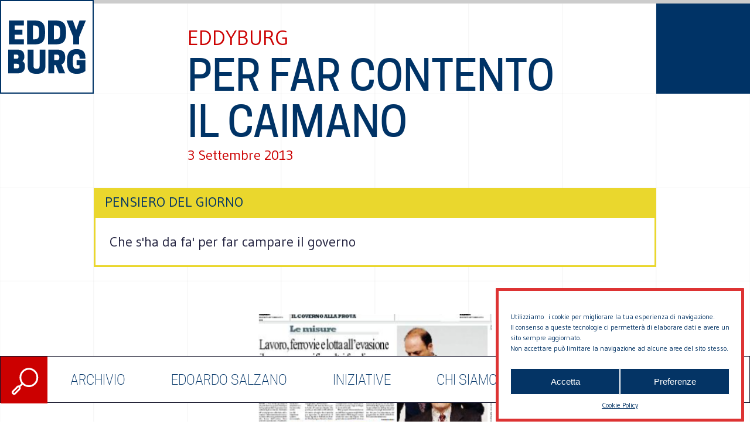

--- FILE ---
content_type: text/html; charset=UTF-8
request_url: https://eddyburg.it/archivio/per-far-contento-il-caimano/
body_size: 13450
content:
<!DOCTYPE html>
<html lang="it-IT" >
<head>
<meta charset="UTF-8">
<meta name="viewport" content="width=device-width">
<!-- WP_HEAD() START -->
<meta name='robots' content='index, follow, max-image-preview:large, max-snippet:-1, max-video-preview:-1' />

	<!-- This site is optimized with the Yoast SEO plugin v19.11 - https://yoast.com/wordpress/plugins/seo/ -->
	<title>Per far contento il Caimano | Eddyburg</title>
	<link rel="canonical" href="https://eddyburg.it/archivio/per-far-contento-il-caimano/" />
	<meta property="og:locale" content="it_IT" />
	<meta property="og:type" content="article" />
	<meta property="og:title" content="Per far contento il Caimano | Eddyburg" />
	<meta property="og:description" content="Che s&#039;ha da fa&#039; per far campare il governo" />
	<meta property="og:url" content="https://eddyburg.it/archivio/per-far-contento-il-caimano/" />
	<meta property="og:site_name" content="Eddyburg" />
	<meta property="article:modified_time" content="2022-01-21T09:42:41+00:00" />
	<meta name="twitter:card" content="summary_large_image" />
	<script type="application/ld+json" class="yoast-schema-graph">{"@context":"https://schema.org","@graph":[{"@type":"WebPage","@id":"https://eddyburg.it/archivio/per-far-contento-il-caimano/","url":"https://eddyburg.it/archivio/per-far-contento-il-caimano/","name":"Per far contento il Caimano | Eddyburg","isPartOf":{"@id":"https://eddyburg.it/#website"},"primaryImageOfPage":{"@id":"https://eddyburg.it/archivio/per-far-contento-il-caimano/#primaryimage"},"image":{"@id":"https://eddyburg.it/archivio/per-far-contento-il-caimano/#primaryimage"},"thumbnailUrl":"","datePublished":"2013-09-03T13:30:00+00:00","dateModified":"2022-01-21T09:42:41+00:00","breadcrumb":{"@id":"https://eddyburg.it/archivio/per-far-contento-il-caimano/#breadcrumb"},"inLanguage":"it-IT","potentialAction":[{"@type":"ReadAction","target":["https://eddyburg.it/archivio/per-far-contento-il-caimano/"]}]},{"@type":"ImageObject","inLanguage":"it-IT","@id":"https://eddyburg.it/archivio/per-far-contento-il-caimano/#primaryimage","url":"","contentUrl":"","width":333,"height":313},{"@type":"BreadcrumbList","@id":"https://eddyburg.it/archivio/per-far-contento-il-caimano/#breadcrumb","itemListElement":[{"@type":"ListItem","position":1,"name":"Home","item":"https://eddyburg.it/"},{"@type":"ListItem","position":2,"name":"Per far contento il Caimano"}]},{"@type":"WebSite","@id":"https://eddyburg.it/#website","url":"https://eddyburg.it/","name":"Eddyburg","description":"Eddyburg - urbanistica, società, politica.","publisher":{"@id":"https://eddyburg.it/#organization"},"potentialAction":[{"@type":"SearchAction","target":{"@type":"EntryPoint","urlTemplate":"https://eddyburg.it/?s={search_term_string}"},"query-input":"required name=search_term_string"}],"inLanguage":"it-IT"},{"@type":"Organization","@id":"https://eddyburg.it/#organization","name":"Eddyburg","url":"https://eddyburg.it/","logo":{"@type":"ImageObject","inLanguage":"it-IT","@id":"https://eddyburg.it/#/schema/logo/image/","url":"https://eddyburg.it/wp-content/uploads/2022/02/logo-eddyburg.png","contentUrl":"https://eddyburg.it/wp-content/uploads/2022/02/logo-eddyburg.png","width":240,"height":239,"caption":"Eddyburg"},"image":{"@id":"https://eddyburg.it/#/schema/logo/image/"}}]}</script>
	<!-- / Yoast SEO plugin. -->


<link rel="alternate" type="application/rss+xml" title="Eddyburg &raquo; Per far contento il Caimano Feed dei commenti" href="https://eddyburg.it/archivio/per-far-contento-il-caimano/feed/" />
<link rel='stylesheet' id='elegant-custom-fonts-css' href='//eddyburg.it/wp-content/uploads/elegant-custom-fonts/ecf.css?ver=326dda914f4553e13b1d1fc9aec63803' type='text/css' media='all' />
<link rel='stylesheet' id='wp-block-library-css' href='https://eddyburg.it/wp-includes/css/dist/block-library/style.min.css?ver=326dda914f4553e13b1d1fc9aec63803' type='text/css' media='all' />
<link rel='stylesheet' id='classic-theme-styles-css' href='https://eddyburg.it/wp-includes/css/classic-themes.min.css?ver=1' type='text/css' media='all' />
<style id='global-styles-inline-css' type='text/css'>
body{--wp--preset--color--black: #000000;--wp--preset--color--cyan-bluish-gray: #abb8c3;--wp--preset--color--white: #ffffff;--wp--preset--color--pale-pink: #f78da7;--wp--preset--color--vivid-red: #cf2e2e;--wp--preset--color--luminous-vivid-orange: #ff6900;--wp--preset--color--luminous-vivid-amber: #fcb900;--wp--preset--color--light-green-cyan: #7bdcb5;--wp--preset--color--vivid-green-cyan: #00d084;--wp--preset--color--pale-cyan-blue: #8ed1fc;--wp--preset--color--vivid-cyan-blue: #0693e3;--wp--preset--color--vivid-purple: #9b51e0;--wp--preset--gradient--vivid-cyan-blue-to-vivid-purple: linear-gradient(135deg,rgba(6,147,227,1) 0%,rgb(155,81,224) 100%);--wp--preset--gradient--light-green-cyan-to-vivid-green-cyan: linear-gradient(135deg,rgb(122,220,180) 0%,rgb(0,208,130) 100%);--wp--preset--gradient--luminous-vivid-amber-to-luminous-vivid-orange: linear-gradient(135deg,rgba(252,185,0,1) 0%,rgba(255,105,0,1) 100%);--wp--preset--gradient--luminous-vivid-orange-to-vivid-red: linear-gradient(135deg,rgba(255,105,0,1) 0%,rgb(207,46,46) 100%);--wp--preset--gradient--very-light-gray-to-cyan-bluish-gray: linear-gradient(135deg,rgb(238,238,238) 0%,rgb(169,184,195) 100%);--wp--preset--gradient--cool-to-warm-spectrum: linear-gradient(135deg,rgb(74,234,220) 0%,rgb(151,120,209) 20%,rgb(207,42,186) 40%,rgb(238,44,130) 60%,rgb(251,105,98) 80%,rgb(254,248,76) 100%);--wp--preset--gradient--blush-light-purple: linear-gradient(135deg,rgb(255,206,236) 0%,rgb(152,150,240) 100%);--wp--preset--gradient--blush-bordeaux: linear-gradient(135deg,rgb(254,205,165) 0%,rgb(254,45,45) 50%,rgb(107,0,62) 100%);--wp--preset--gradient--luminous-dusk: linear-gradient(135deg,rgb(255,203,112) 0%,rgb(199,81,192) 50%,rgb(65,88,208) 100%);--wp--preset--gradient--pale-ocean: linear-gradient(135deg,rgb(255,245,203) 0%,rgb(182,227,212) 50%,rgb(51,167,181) 100%);--wp--preset--gradient--electric-grass: linear-gradient(135deg,rgb(202,248,128) 0%,rgb(113,206,126) 100%);--wp--preset--gradient--midnight: linear-gradient(135deg,rgb(2,3,129) 0%,rgb(40,116,252) 100%);--wp--preset--duotone--dark-grayscale: url('#wp-duotone-dark-grayscale');--wp--preset--duotone--grayscale: url('#wp-duotone-grayscale');--wp--preset--duotone--purple-yellow: url('#wp-duotone-purple-yellow');--wp--preset--duotone--blue-red: url('#wp-duotone-blue-red');--wp--preset--duotone--midnight: url('#wp-duotone-midnight');--wp--preset--duotone--magenta-yellow: url('#wp-duotone-magenta-yellow');--wp--preset--duotone--purple-green: url('#wp-duotone-purple-green');--wp--preset--duotone--blue-orange: url('#wp-duotone-blue-orange');--wp--preset--font-size--small: 13px;--wp--preset--font-size--medium: 20px;--wp--preset--font-size--large: 36px;--wp--preset--font-size--x-large: 42px;--wp--preset--spacing--20: 0.44rem;--wp--preset--spacing--30: 0.67rem;--wp--preset--spacing--40: 1rem;--wp--preset--spacing--50: 1.5rem;--wp--preset--spacing--60: 2.25rem;--wp--preset--spacing--70: 3.38rem;--wp--preset--spacing--80: 5.06rem;}:where(.is-layout-flex){gap: 0.5em;}body .is-layout-flow > .alignleft{float: left;margin-inline-start: 0;margin-inline-end: 2em;}body .is-layout-flow > .alignright{float: right;margin-inline-start: 2em;margin-inline-end: 0;}body .is-layout-flow > .aligncenter{margin-left: auto !important;margin-right: auto !important;}body .is-layout-constrained > .alignleft{float: left;margin-inline-start: 0;margin-inline-end: 2em;}body .is-layout-constrained > .alignright{float: right;margin-inline-start: 2em;margin-inline-end: 0;}body .is-layout-constrained > .aligncenter{margin-left: auto !important;margin-right: auto !important;}body .is-layout-constrained > :where(:not(.alignleft):not(.alignright):not(.alignfull)){max-width: var(--wp--style--global--content-size);margin-left: auto !important;margin-right: auto !important;}body .is-layout-constrained > .alignwide{max-width: var(--wp--style--global--wide-size);}body .is-layout-flex{display: flex;}body .is-layout-flex{flex-wrap: wrap;align-items: center;}body .is-layout-flex > *{margin: 0;}:where(.wp-block-columns.is-layout-flex){gap: 2em;}.has-black-color{color: var(--wp--preset--color--black) !important;}.has-cyan-bluish-gray-color{color: var(--wp--preset--color--cyan-bluish-gray) !important;}.has-white-color{color: var(--wp--preset--color--white) !important;}.has-pale-pink-color{color: var(--wp--preset--color--pale-pink) !important;}.has-vivid-red-color{color: var(--wp--preset--color--vivid-red) !important;}.has-luminous-vivid-orange-color{color: var(--wp--preset--color--luminous-vivid-orange) !important;}.has-luminous-vivid-amber-color{color: var(--wp--preset--color--luminous-vivid-amber) !important;}.has-light-green-cyan-color{color: var(--wp--preset--color--light-green-cyan) !important;}.has-vivid-green-cyan-color{color: var(--wp--preset--color--vivid-green-cyan) !important;}.has-pale-cyan-blue-color{color: var(--wp--preset--color--pale-cyan-blue) !important;}.has-vivid-cyan-blue-color{color: var(--wp--preset--color--vivid-cyan-blue) !important;}.has-vivid-purple-color{color: var(--wp--preset--color--vivid-purple) !important;}.has-black-background-color{background-color: var(--wp--preset--color--black) !important;}.has-cyan-bluish-gray-background-color{background-color: var(--wp--preset--color--cyan-bluish-gray) !important;}.has-white-background-color{background-color: var(--wp--preset--color--white) !important;}.has-pale-pink-background-color{background-color: var(--wp--preset--color--pale-pink) !important;}.has-vivid-red-background-color{background-color: var(--wp--preset--color--vivid-red) !important;}.has-luminous-vivid-orange-background-color{background-color: var(--wp--preset--color--luminous-vivid-orange) !important;}.has-luminous-vivid-amber-background-color{background-color: var(--wp--preset--color--luminous-vivid-amber) !important;}.has-light-green-cyan-background-color{background-color: var(--wp--preset--color--light-green-cyan) !important;}.has-vivid-green-cyan-background-color{background-color: var(--wp--preset--color--vivid-green-cyan) !important;}.has-pale-cyan-blue-background-color{background-color: var(--wp--preset--color--pale-cyan-blue) !important;}.has-vivid-cyan-blue-background-color{background-color: var(--wp--preset--color--vivid-cyan-blue) !important;}.has-vivid-purple-background-color{background-color: var(--wp--preset--color--vivid-purple) !important;}.has-black-border-color{border-color: var(--wp--preset--color--black) !important;}.has-cyan-bluish-gray-border-color{border-color: var(--wp--preset--color--cyan-bluish-gray) !important;}.has-white-border-color{border-color: var(--wp--preset--color--white) !important;}.has-pale-pink-border-color{border-color: var(--wp--preset--color--pale-pink) !important;}.has-vivid-red-border-color{border-color: var(--wp--preset--color--vivid-red) !important;}.has-luminous-vivid-orange-border-color{border-color: var(--wp--preset--color--luminous-vivid-orange) !important;}.has-luminous-vivid-amber-border-color{border-color: var(--wp--preset--color--luminous-vivid-amber) !important;}.has-light-green-cyan-border-color{border-color: var(--wp--preset--color--light-green-cyan) !important;}.has-vivid-green-cyan-border-color{border-color: var(--wp--preset--color--vivid-green-cyan) !important;}.has-pale-cyan-blue-border-color{border-color: var(--wp--preset--color--pale-cyan-blue) !important;}.has-vivid-cyan-blue-border-color{border-color: var(--wp--preset--color--vivid-cyan-blue) !important;}.has-vivid-purple-border-color{border-color: var(--wp--preset--color--vivid-purple) !important;}.has-vivid-cyan-blue-to-vivid-purple-gradient-background{background: var(--wp--preset--gradient--vivid-cyan-blue-to-vivid-purple) !important;}.has-light-green-cyan-to-vivid-green-cyan-gradient-background{background: var(--wp--preset--gradient--light-green-cyan-to-vivid-green-cyan) !important;}.has-luminous-vivid-amber-to-luminous-vivid-orange-gradient-background{background: var(--wp--preset--gradient--luminous-vivid-amber-to-luminous-vivid-orange) !important;}.has-luminous-vivid-orange-to-vivid-red-gradient-background{background: var(--wp--preset--gradient--luminous-vivid-orange-to-vivid-red) !important;}.has-very-light-gray-to-cyan-bluish-gray-gradient-background{background: var(--wp--preset--gradient--very-light-gray-to-cyan-bluish-gray) !important;}.has-cool-to-warm-spectrum-gradient-background{background: var(--wp--preset--gradient--cool-to-warm-spectrum) !important;}.has-blush-light-purple-gradient-background{background: var(--wp--preset--gradient--blush-light-purple) !important;}.has-blush-bordeaux-gradient-background{background: var(--wp--preset--gradient--blush-bordeaux) !important;}.has-luminous-dusk-gradient-background{background: var(--wp--preset--gradient--luminous-dusk) !important;}.has-pale-ocean-gradient-background{background: var(--wp--preset--gradient--pale-ocean) !important;}.has-electric-grass-gradient-background{background: var(--wp--preset--gradient--electric-grass) !important;}.has-midnight-gradient-background{background: var(--wp--preset--gradient--midnight) !important;}.has-small-font-size{font-size: var(--wp--preset--font-size--small) !important;}.has-medium-font-size{font-size: var(--wp--preset--font-size--medium) !important;}.has-large-font-size{font-size: var(--wp--preset--font-size--large) !important;}.has-x-large-font-size{font-size: var(--wp--preset--font-size--x-large) !important;}
.wp-block-navigation a:where(:not(.wp-element-button)){color: inherit;}
:where(.wp-block-columns.is-layout-flex){gap: 2em;}
.wp-block-pullquote{font-size: 1.5em;line-height: 1.6;}
</style>
<link rel='stylesheet' id='oxygen-css' href='https://eddyburg.it/wp-content/plugins/oxygen/component-framework/oxygen.css?ver=3.8.1' type='text/css' media='all' />
<link rel='stylesheet' id='wpdd-oxygen-navigator-css' href='https://eddyburg.it/wp-content/plugins/wpdevdesign-oxygen-navigator/assets/css/style.css?ver=326dda914f4553e13b1d1fc9aec63803' type='text/css' media='all' />
<link rel='stylesheet' id='cmplz-general-css' href='https://eddyburg.it/wp-content/plugins/complianz-gdpr/assets/css/cookieblocker.min.css?ver=6.3.5' type='text/css' media='all' />
<script type='text/javascript' src='https://eddyburg.it/wp-content/plugins/google-analytics-for-wordpress/assets/js/frontend-gtag.min.js?ver=8.10.1' id='monsterinsights-frontend-script-js'></script>
<script data-cfasync="false" data-wpfc-render="false" type="text/javascript" id='monsterinsights-frontend-script-js-extra'>/* <![CDATA[ */
var monsterinsights_frontend = {"js_events_tracking":"true","download_extensions":"doc,pdf,ppt,zip,xls,docx,pptx,xlsx","inbound_paths":"[{\"path\":\"\\\/go\\\/\",\"label\":\"affiliate\"},{\"path\":\"\\\/recommend\\\/\",\"label\":\"affiliate\"}]","home_url":"https:\/\/eddyburg.it","hash_tracking":"false","ua":"","v4_id":"G-5KXHN9HVKL"};/* ]]> */
</script>
<script type='text/javascript' src='https://eddyburg.it/wp-includes/js/jquery/jquery.min.js?ver=3.6.1' id='jquery-core-js'></script>
<script type='text/javascript' src='https://eddyburg.it/wp-includes/js/jquery/jquery-migrate.min.js?ver=3.3.2' id='jquery-migrate-js'></script>
<link rel="https://api.w.org/" href="https://eddyburg.it/wp-json/" /><link rel="EditURI" type="application/rsd+xml" title="RSD" href="https://eddyburg.it/xmlrpc.php?rsd" />
<link rel="wlwmanifest" type="application/wlwmanifest+xml" href="https://eddyburg.it/wp-includes/wlwmanifest.xml" />

<link rel='shortlink' href='https://eddyburg.it/?p=24148' />
<link rel="alternate" type="application/json+oembed" href="https://eddyburg.it/wp-json/oembed/1.0/embed?url=https%3A%2F%2Feddyburg.it%2Farchivio%2Fper-far-contento-il-caimano%2F" />
<link rel="alternate" type="text/xml+oembed" href="https://eddyburg.it/wp-json/oembed/1.0/embed?url=https%3A%2F%2Feddyburg.it%2Farchivio%2Fper-far-contento-il-caimano%2F&#038;format=xml" />
<!-- Global site tag (gtag.js) - Google Analytics -->
		<script type="text/plain" data-service="google-analytics" data-category="statistics" async src="https://www.googletagmanager.com/gtag/js?id=G-Z80RFH60Y5"></script>
		<script>
		  window.dataLayer = window.dataLayer || [];
		  function gtag(){dataLayer.push(arguments);}
		  gtag('js', new Date());

		  gtag('config', 'G-Z80RFH60Y5');
		</script><style>.cmplz-hidden{display:none!important;}</style><link rel="icon" href="https://eddyburg.it/wp-content/uploads/2022/01/Group-64-150x150.png" sizes="32x32" />
<link rel="icon" href="https://eddyburg.it/wp-content/uploads/2022/01/Group-64.png" sizes="192x192" />
<link rel="apple-touch-icon" href="https://eddyburg.it/wp-content/uploads/2022/01/Group-64.png" />
<meta name="msapplication-TileImage" content="https://eddyburg.it/wp-content/uploads/2022/01/Group-64.png" />
<link href="https://fonts.googleapis.com/css?family=Gudea:100,200,300,400,500,600,700,800,900" rel="stylesheet"><link rel='stylesheet' id='oxygen-cache-22750-css' href='//eddyburg.it/wp-content/uploads/oxygen/css/header-footer-new-22750.css?cache=1643359572&#038;ver=326dda914f4553e13b1d1fc9aec63803' type='text/css' media='all' />
<link rel='stylesheet' id='oxygen-cache-20891-css' href='//eddyburg.it/wp-content/uploads/oxygen/css/archivio-single-20891.css?cache=1647604124&#038;ver=326dda914f4553e13b1d1fc9aec63803' type='text/css' media='all' />
<link rel='stylesheet' id='oxygen-universal-styles-css' href='//eddyburg.it/wp-content/uploads/oxygen/css/universal.css?cache=1657014359&#038;ver=326dda914f4553e13b1d1fc9aec63803' type='text/css' media='all' />
<!-- END OF WP_HEAD() -->
</head>
<body data-cmplz=1 class="archivio-template-default single single-archivio postid-24148  wp-embed-responsive oxygen-body" >



						<div id="code_block-79-22750" class="ct-code-block" ><div id="loader">
  <div class="loader-wrapper">
    <img src="https://eddyburg.it/wp-content/uploads/2022/01/loading_eddy.gif" alt="loader">
  </div>
</div></div><div id="top" class="ct-div-block" ></div><header id="_header-59-22483" class="oxy-header-wrapper oxy-sticky-header oxy-overlay-header oxy-header" ><div id="_header_row-60-22483" class="oxygen-show-in-sticky-only oxy-header-row" ><div class="oxy-header-container"><div id="_header_left-61-22483" class="oxy-header-left" ></div><div id="_header_center-62-22483" class="oxy-header-center" ><a id="div_block-73-22483" class="ct-link " href="#top" target="_self"  ><div id="text_block-75-22483" class="ct-text-block" >torna in alto<br></div></a></div><div id="_header_right-63-22483" class="oxy-header-right" ></div></div></div></header>
				<script type="text/javascript">
			jQuery(document).ready(function() {
				var selector = "#_header-59-22483",
					scrollval = parseInt("1080");
				if (!scrollval || scrollval < 1) {
											jQuery("body").css("margin-top", jQuery(selector).outerHeight());
						jQuery(selector).addClass("oxy-sticky-header-active");
									}
				else {
					var scrollTopOld = 0;
					jQuery(window).scroll(function() {
						if (!jQuery('body').hasClass('oxy-nav-menu-prevent-overflow')) {
							if (jQuery(this).scrollTop() > scrollval 
																) {
								if (
																		!jQuery(selector).hasClass("oxy-sticky-header-active")) {
									if (jQuery(selector).css('position')!='absolute') {
										jQuery("body").css("margin-top", jQuery(selector).outerHeight());
									}
									jQuery(selector)
										.addClass("oxy-sticky-header-active")
																			.addClass("oxy-sticky-header-fade-in");
																	}
							}
							else {
								jQuery(selector)
									.removeClass("oxy-sticky-header-fade-in")
									.removeClass("oxy-sticky-header-active");
								if (jQuery(selector).css('position')!='absolute') {
									jQuery("body").css("margin-top", "");
								}
							}
							scrollTopOld = jQuery(this).scrollTop();
						}
					})
				}
			});
		</script><div id="div_block-1-22483" class="ct-div-block" ><div id="containerDeskSearch" class="ct-div-block" ><div id="code_block-77-22750" class="ct-code-block" ><a href="javascript:void(0)" onclick="openDeskSearch()"><div id="openDeskSearch"></div></a>
<a href="javascript:void(0)" onclick="closeDeskSearch()"><div id="closeDeskSearch"></div></a>
<div id="searchDeskBar"><form role="search" method="get" id="searchform" class="searchform" action="https://eddyburg.it/">
				<div>
					<label class="screen-reader-text" for="s">Ricerca per:</label>
					<input type="text" value="" name="s" id="s" />
					<input type="submit" id="searchsubmit" value="Cerca" />
				</div>
			</form></div></div></div><div id="div_block-3-22483" class="ct-div-block" ><div id="code_block-11-22483" class="ct-code-block" >                  <div class="containerMenu"><ul id="menu-main-menu" class="menu"><li id="menu-item-22730" class="menu-item menu-item-type-custom menu-item-object-custom menu-item-home menu-item-22730"><a href="https://eddyburg.it/#archivioSection">ARCHIVIO</a></li>
<li id="menu-item-22731" class="menu-item menu-item-type-post_type menu-item-object-page menu-item-22731"><a href="https://eddyburg.it/edoardo-salzano/">Edoardo Salzano</a></li>
<li id="menu-item-22734" class="menu-item menu-item-type-post_type menu-item-object-page menu-item-22734"><a href="https://eddyburg.it/iniziative/">Iniziative</a></li>
<li id="menu-item-22732" class="menu-item menu-item-type-post_type menu-item-object-page menu-item-22732"><a href="https://eddyburg.it/chi-siamo/">Chi Siamo</a></li>
<li id="menu-item-22735" class="menu-item menu-item-type-post_type menu-item-object-page menu-item-22735"><a href="https://eddyburg.it/sostienici/">Sostienici</a></li>
<li id="menu-item-22733" class="menu-item menu-item-type-post_type menu-item-object-page menu-item-22733"><a href="https://eddyburg.it/contattaci/">Contattaci</a></li>
</ul></div></div></div></div><div id="div_block-26-22483" class="ct-div-block" ><div id="div_block-16-22483" class="ct-div-block" ><a id="mobileLogo" class="ct-link" href="https://eddyburg.it/"   ></a><div id="containerMobileSearch" class="ct-div-block" ><div id="searchCodeMobile" class="ct-code-block" ><a href="javascript:void(0)" onclick="openMobileSearch()"><div id="openMobileSearch"></div></a>
<a href="javascript:void(0)" onclick="closeMobileSearch()"><div id="closeMobileSearch"></div></a>
<div id="searchMobileBar"><form role="search" method="get" id="searchform" class="searchform" action="https://eddyburg.it/">
				<div>
					<label class="screen-reader-text" for="s">Ricerca per:</label>
					<input type="text" value="" name="s" id="s" />
					<input type="submit" id="searchsubmit" value="Cerca" />
				</div>
			</form></div></div></div><div id="div_block-19-22483" class="ct-div-block" ><div id="code_block-36-22483" class="ct-code-block" ><span id="menuButtonOpen" onclick="openNav()" style="color:#003366">menu</span>
<span id="menuButtonClose" onclick="closeNav()" style="color:#CC0000; width: 50px; height: 50px"></span></div></div></div><div id="containerMenuMobile" class="ct-div-block" ><div id="code_block-43-22483" class="ct-code-block" >                  <div class="containerMenuMobile"><ul id="menu-main-menu-1" class="menu"><li class="menu-item menu-item-type-custom menu-item-object-custom menu-item-home menu-item-22730"><a href="https://eddyburg.it/#archivioSection">ARCHIVIO</a></li>
<li class="menu-item menu-item-type-post_type menu-item-object-page menu-item-22731"><a href="https://eddyburg.it/edoardo-salzano/">Edoardo Salzano</a></li>
<li class="menu-item menu-item-type-post_type menu-item-object-page menu-item-22734"><a href="https://eddyburg.it/iniziative/">Iniziative</a></li>
<li class="menu-item menu-item-type-post_type menu-item-object-page menu-item-22732"><a href="https://eddyburg.it/chi-siamo/">Chi Siamo</a></li>
<li class="menu-item menu-item-type-post_type menu-item-object-page menu-item-22735"><a href="https://eddyburg.it/sostienici/">Sostienici</a></li>
<li class="menu-item menu-item-type-post_type menu-item-object-page menu-item-22733"><a href="https://eddyburg.it/contattaci/">Contattaci</a></li>
</ul></div></div><div id="div_block-44-22483" class="ct-div-block" ><div id="div_block-45-22483" class="ct-div-block gridBackground" ><div id="div_block-46-22483" class="ct-div-block" ><div id="div_block-47-22483" class="ct-div-block" ><div id="div_block-48-22483" class="ct-div-block" ></div></div><div id="div_block-49-22483" class="ct-div-block" ><div id="code_block-50-22483" class="ct-code-block" >© 2026 Eddyburg</div></div><div id="div_block-51-22483" class="ct-div-block" ><div id="div_block-52-22483" class="ct-div-block" ></div></div></div></div></div></div></div><div id="div_block-24-20891" class="ct-div-block gridBackground" ><div id="code_block-305-20894" class="ct-code-block" ><div class="headerProgress">
  <div class="progress-container">
    <div class="progress-bar" id="myBar"></div>
  </div>  
</div></div><div id="div_block-48-20891" class="ct-div-block" ><div id="text_block-8-20891" class="ct-text-block titoloAutore" ><span id="span-9-20891" class="ct-span" >Eddyburg</span><br></div><div id="text_block-2-20891" class="ct-text-block" ><span id="span-3-20891" class="ct-span" >Per far contento il Caimano</span></div><div id="text_block-5-20891" class="ct-text-block" ><span id="span-6-20891" class="ct-span" >3 Settembre 2013</span></div></div><div id="div_block-1-20891" class="ct-div-block" ><div id="div_block-54-20891" class="ct-div-block" ><div id="code_block-309-20891" class="ct-code-block" >
<div class="">Pensiero del giorno</div></div><div id="code_block-347-20891" class="ct-code-block" >    <div style="padding: 24px;">Che s'ha da fa' per far campare il governo</div>
</div></div></div><div id="div_block-35-20891" class="ct-div-block hightlightImage" ><img id="image-37-20891" alt="" src="" class="ct-image"/></div><div id='inner_content-42-20891' class='ct-inner-content'><div style="clear: both; text-align: center;" class="separator"><a href="/var/img/doc/1/EddyAll-hntpq1q72smhos21r2c2japwei8vkmd.png" imageanchor="1" style="margin-left: 1em; margin-right: 1em;" class="EddyClickImage"><img decoding="async" border="0" height="375" src="/var/img/doc/w/EddyAll-ep0avuc767mwzbkumu19lyt5h04ju39.png" width="400" /></a></div>
<p></p>
</div><div id="div_block-55-20891" class="ct-div-block" ><div id="text_block-56-20891" class="ct-text-block" >ARTICOLI CORRELATI<br></div></div><div id="_dynamic_list-311-20891"  class="oxy-dynamic-list articoliCat"  ><div id="div_block-312-20891" class="ct-div-block contentCatArticoli" ><div id="text_block-313-20891" class="ct-text-block " ><span id="span-314-20891" class="ct-span" ><a href='https://eddyburg.it/archivio/17-anni-fa-g8-2001/'>17 anni fa, G8 2001</a></span></div><div id="text_block-315-20891" class="ct-text-block" ><span id="span-316-20891" class="ct-span" >20 Luglio 2018</span></div></div><div id="div_block-312-20891" class="ct-div-block contentCatArticoli" ><div id="text_block-313-20891" class="ct-text-block " ><span id="span-314-20891" class="ct-span" ><a href='https://eddyburg.it/archivio/100-anni-fa-nasceva-nelson-mandela/'>100 anni fa nasceva Nelson Mandela</a></span></div><div id="text_block-315-20891" class="ct-text-block" ><span id="span-316-20891" class="ct-span" >18 Luglio 2018</span></div></div><div id="div_block-312-20891" class="ct-div-block contentCatArticoli" ><div id="text_block-313-20891" class="ct-text-block " ><span id="span-314-20891" class="ct-span" ><a href='https://eddyburg.it/archivio/lo-squallido/'>Lo squallido</a></span></div><div id="text_block-315-20891" class="ct-text-block" ><span id="span-316-20891" class="ct-span" >13 Luglio 2018</span></div></div><div id="div_block-312-20891" class="ct-div-block contentCatArticoli" ><div id="text_block-313-20891" class="ct-text-block " ><span id="span-314-20891" class="ct-span" ><a href='https://eddyburg.it/archivio/brasile/'>Brasile</a></span></div><div id="text_block-315-20891" class="ct-text-block" ><span id="span-316-20891" class="ct-span" >10 Aprile 2018</span></div></div><div id="div_block-312-20891" class="ct-div-block contentCatArticoli" ><div id="text_block-313-20891" class="ct-text-block " ><span id="span-314-20891" class="ct-span" ><a href='https://eddyburg.it/archivio/i-have-a-dream/'>I have a dream</a></span></div><div id="text_block-315-20891" class="ct-text-block" ><span id="span-316-20891" class="ct-span" >4 Aprile 2018</span></div></div><div id="div_block-312-20891" class="ct-div-block contentCatArticoli" ><div id="text_block-313-20891" class="ct-text-block " ><span id="span-314-20891" class="ct-span" ><a href='https://eddyburg.it/archivio/palestina-i-carnefici/'>Palestina, i carnefici</a></span></div><div id="text_block-315-20891" class="ct-text-block" ><span id="span-316-20891" class="ct-span" >2 Aprile 2018</span></div></div>                    
                                            
                                        
                    </div></div><div id="code_block-306-20891" class="ct-code-block" ><p id="demo"></p></div><a id="div_block-12-22483" class="ct-link logoEddy" href="https://eddyburg.it/"   ></a><div id="div_block-5-22483" class="ct-div-block gridBackground" ><div id="div_block-7-22483" class="ct-div-block" ><div id="div_block-8-22483" class="ct-div-block" ><a id="div_block-14-22483" class="ct-link" href="https://eddyburg.it/contattaci/"   ></a></div><div id="div_block-9-22483" class="ct-div-block" ><div id="code_block-13-22483" class="ct-code-block" >© 2026 Eddyburg</div></div><div id="div_block-10-22483" class="ct-div-block" ><a id="div_block-15-22483" class="ct-link" href="https://www.facebook.com/eddyburg.eddyburg/" target="_blank"  ></a></div></div></div>	<!-- WP_FOOTER -->
<script>jQuery(document).on('click','a[href*="#"]',function(t){if(jQuery(t.target).closest('.wc-tabs').length>0){return}if(jQuery(this).is('[href="#"]')||jQuery(this).is('[href="#0"]')){return};if(location.pathname.replace(/^\//,"")==this.pathname.replace(/^\//,"")&&location.hostname==this.hostname){var e=jQuery(this.hash);(e=e.length?e:jQuery("[name="+this.hash.slice(1)+"]")).length&&(t.preventDefault(),jQuery("html, body").animate({scrollTop:e.offset().top-0},1000))}});</script>
<!-- Consent Management powered by Complianz | GDPR/CCPA Cookie Consent https://wordpress.org/plugins/complianz-gdpr -->
<div id="cmplz-cookiebanner-container"><div class="cmplz-cookiebanner cmplz-hidden banner-1 optin cmplz-bottom-right cmplz-categories-type-view-preferences" aria-modal="true" data-nosnippet="true" role="dialog" aria-live="polite" aria-labelledby="cmplz-header-1-optin" aria-describedby="cmplz-message-1-optin">
	<div class="cmplz-header">
		<div class="cmplz-logo"></div>
		<div class="cmplz-title" id="cmplz-header-1-optin">Gestisci Consenso Cookie</div>
		<div class="cmplz-close" tabindex="0" role="button" aria-label="close-dialog">
			<svg aria-hidden="true" focusable="false" data-prefix="fas" data-icon="times" class="svg-inline--fa fa-times fa-w-11" role="img" xmlns="http://www.w3.org/2000/svg" viewBox="0 0 352 512"><path fill="currentColor" d="M242.72 256l100.07-100.07c12.28-12.28 12.28-32.19 0-44.48l-22.24-22.24c-12.28-12.28-32.19-12.28-44.48 0L176 189.28 75.93 89.21c-12.28-12.28-32.19-12.28-44.48 0L9.21 111.45c-12.28 12.28-12.28 32.19 0 44.48L109.28 256 9.21 356.07c-12.28 12.28-12.28 32.19 0 44.48l22.24 22.24c12.28 12.28 32.2 12.28 44.48 0L176 322.72l100.07 100.07c12.28 12.28 32.2 12.28 44.48 0l22.24-22.24c12.28-12.28 12.28-32.19 0-44.48L242.72 256z"></path></svg>
		</div>
	</div>

	<div class="cmplz-divider cmplz-divider-header"></div>
	<div class="cmplz-body">
		<div class="cmplz-message" id="cmplz-message-1-optin">Utilizziamo  i cookie per migliorare la tua esperienza di navigazione.<br />
Il consenso a queste tecnologie ci permetterà di elaborare dati e avere un sito sempre aggiornato.<br />
Non accettare può limitare la navigazione ad alcune aree del sito stesso.</div>
		<!-- categories start -->
		<div class="cmplz-categories">
			<details class="cmplz-category cmplz-functional" >
				<summary>
						<span class="cmplz-category-header">
							<span class="cmplz-category-title">Funzionale</span>
							<span class='cmplz-always-active'>
								<span class="cmplz-banner-checkbox">
									<input type="checkbox"
										   id="cmplz-functional-optin"
										   data-category="cmplz_functional"
										   class="cmplz-consent-checkbox cmplz-functional"
										   size="40"
										   value="1"/>
									<label class="cmplz-label" for="cmplz-functional-optin" tabindex="0"><span class="screen-reader-text">Funzionale</span></label>
								</span>
								Sempre attivo							</span>
							<span class="cmplz-icon cmplz-open">
								<svg xmlns="http://www.w3.org/2000/svg" viewBox="0 0 448 512"  height="18" ><path d="M224 416c-8.188 0-16.38-3.125-22.62-9.375l-192-192c-12.5-12.5-12.5-32.75 0-45.25s32.75-12.5 45.25 0L224 338.8l169.4-169.4c12.5-12.5 32.75-12.5 45.25 0s12.5 32.75 0 45.25l-192 192C240.4 412.9 232.2 416 224 416z"/></svg>
							</span>
						</span>
				</summary>
				<div class="cmplz-description">
					<span class="cmplz-description-functional">L'archiviazione tecnica o l'accesso sono strettamente necessari al fine legittimo di consentire l'uso di un servizio specifico esplicitamente richiesto dall'abbonato o dall'utente, o al solo scopo di effettuare la trasmissione di una comunicazione su una rete di comunicazione elettronica.</span>
				</div>
			</details>

			<details class="cmplz-category cmplz-preferences" >
				<summary>
						<span class="cmplz-category-header">
							<span class="cmplz-category-title">Preferenze</span>
							<span class="cmplz-banner-checkbox">
								<input type="checkbox"
									   id="cmplz-preferences-optin"
									   data-category="cmplz_preferences"
									   class="cmplz-consent-checkbox cmplz-preferences"
									   size="40"
									   value="1"/>
								<label class="cmplz-label" for="cmplz-preferences-optin" tabindex="0"><span class="screen-reader-text">Preferenze</span></label>
							</span>
							<span class="cmplz-icon cmplz-open">
								<svg xmlns="http://www.w3.org/2000/svg" viewBox="0 0 448 512"  height="18" ><path d="M224 416c-8.188 0-16.38-3.125-22.62-9.375l-192-192c-12.5-12.5-12.5-32.75 0-45.25s32.75-12.5 45.25 0L224 338.8l169.4-169.4c12.5-12.5 32.75-12.5 45.25 0s12.5 32.75 0 45.25l-192 192C240.4 412.9 232.2 416 224 416z"/></svg>
							</span>
						</span>
				</summary>
				<div class="cmplz-description">
					<span class="cmplz-description-preferences">L'archiviazione tecnica o l'accesso sono necessari per lo scopo legittimo di memorizzare le preferenze che non sono richieste dall'abbonato o dall'utente.</span>
				</div>
			</details>

			<details class="cmplz-category cmplz-statistics" >
				<summary>
						<span class="cmplz-category-header">
							<span class="cmplz-category-title">Statistiche</span>
							<span class="cmplz-banner-checkbox">
								<input type="checkbox"
									   id="cmplz-statistics-optin"
									   data-category="cmplz_statistics"
									   class="cmplz-consent-checkbox cmplz-statistics"
									   size="40"
									   value="1"/>
								<label class="cmplz-label" for="cmplz-statistics-optin" tabindex="0"><span class="screen-reader-text">Statistiche</span></label>
							</span>
							<span class="cmplz-icon cmplz-open">
								<svg xmlns="http://www.w3.org/2000/svg" viewBox="0 0 448 512"  height="18" ><path d="M224 416c-8.188 0-16.38-3.125-22.62-9.375l-192-192c-12.5-12.5-12.5-32.75 0-45.25s32.75-12.5 45.25 0L224 338.8l169.4-169.4c12.5-12.5 32.75-12.5 45.25 0s12.5 32.75 0 45.25l-192 192C240.4 412.9 232.2 416 224 416z"/></svg>
							</span>
						</span>
				</summary>
				<div class="cmplz-description">
					<span class="cmplz-description-statistics">L'archiviazione tecnica o l'accesso che viene utilizzato esclusivamente per scopi statistici.</span>
					<span class="cmplz-description-statistics-anonymous">L'archiviazione tecnica o l'accesso che viene utilizzato esclusivamente per scopi statistici anonimi. Senza un mandato di comparizione, una conformità volontaria da parte del vostro Fornitore di Servizi Internet, o ulteriori registrazioni da parte di terzi, le informazioni memorizzate o recuperate per questo scopo da sole non possono di solito essere utilizzate per l'identificazione.</span>
				</div>
			</details>
			<details class="cmplz-category cmplz-marketing" >
				<summary>
						<span class="cmplz-category-header">
							<span class="cmplz-category-title">Marketing</span>
							<span class="cmplz-banner-checkbox">
								<input type="checkbox"
									   id="cmplz-marketing-optin"
									   data-category="cmplz_marketing"
									   class="cmplz-consent-checkbox cmplz-marketing"
									   size="40"
									   value="1"/>
								<label class="cmplz-label" for="cmplz-marketing-optin" tabindex="0"><span class="screen-reader-text">Marketing</span></label>
							</span>
							<span class="cmplz-icon cmplz-open">
								<svg xmlns="http://www.w3.org/2000/svg" viewBox="0 0 448 512"  height="18" ><path d="M224 416c-8.188 0-16.38-3.125-22.62-9.375l-192-192c-12.5-12.5-12.5-32.75 0-45.25s32.75-12.5 45.25 0L224 338.8l169.4-169.4c12.5-12.5 32.75-12.5 45.25 0s12.5 32.75 0 45.25l-192 192C240.4 412.9 232.2 416 224 416z"/></svg>
							</span>
						</span>
				</summary>
				<div class="cmplz-description">
					<span class="cmplz-description-marketing">L'archiviazione tecnica o l'accesso sono necessari per creare profili di utenti per inviare pubblicità, o per tracciare l'utente su un sito web o su diversi siti web per scopi di marketing simili.</span>
				</div>
			</details>
		</div><!-- categories end -->
			</div>

	<div class="cmplz-links cmplz-information">
		<a class="cmplz-link cmplz-manage-options cookie-statement" href="#" data-relative_url="#cmplz-manage-consent-container">Gestisci opzioni</a>
		<a class="cmplz-link cmplz-manage-third-parties cookie-statement" href="#" data-relative_url="#cmplz-cookies-overview">Gestisci servizi</a>
		<a class="cmplz-link cmplz-manage-vendors tcf cookie-statement" href="#" data-relative_url="#cmplz-tcf-wrapper">Gestisci fornitori</a>
		<a class="cmplz-link cmplz-external cmplz-read-more-purposes tcf" target="_blank" rel="noopener noreferrer nofollow" href="https://cookiedatabase.org/tcf/purposes/">Per saperne di più su questi scopi</a>
			</div>

	<div class="cmplz-divider cmplz-footer"></div>

	<div class="cmplz-buttons">
		<button class="cmplz-btn cmplz-accept">Accetta</button>
		<button class="cmplz-btn cmplz-deny">Nega</button>
		<button class="cmplz-btn cmplz-view-preferences">Preferenze</button>
		<button class="cmplz-btn cmplz-save-preferences">Salva preferenze</button>
		<a class="cmplz-btn cmplz-manage-options tcf cookie-statement" href="#" data-relative_url="#cmplz-manage-consent-container">Preferenze</a>
			</div>

	<div class="cmplz-links cmplz-documents">
		<a class="cmplz-link cookie-statement" href="#" data-relative_url="">{title}</a>
		<a class="cmplz-link privacy-statement" href="#" data-relative_url="">{title}</a>
		<a class="cmplz-link impressum" href="#" data-relative_url="">{title}</a>
			</div>

</div>
</div>
					<div id="cmplz-manage-consent" data-nosnippet="true"><button class="cmplz-btn cmplz-hidden cmplz-manage-consent manage-consent-1">Gestisci consenso</button>

</div><script type='text/javascript' src='https://eddyburg.it/wp-content/plugins/my-custom-functionality-master/assets/js/infinite-scroll.pkgd.min.js?ver=326dda914f4553e13b1d1fc9aec63803' id='infinite-scroll-js-js'></script>
<script type='text/javascript' id='cmplz-cookiebanner-js-extra'>
/* <![CDATA[ */
var complianz = {"prefix":"cmplz_","user_banner_id":"1","set_cookies":[],"block_ajax_content":"","banner_version":"55","version":"6.3.5","store_consent":"","do_not_track":"","consenttype":"optin","region":"eu","geoip":"","dismiss_timeout":"","disable_cookiebanner":"","soft_cookiewall":"","dismiss_on_scroll":"","cookie_expiry":"365","url":"https:\/\/eddyburg.it\/wp-json\/complianz\/v1\/","locale":"lang=it&locale=it_IT","set_cookies_on_root":"","cookie_domain":"","current_policy_id":"17","cookie_path":"\/","categories":{"statistics":"statistiche","marketing":"marketing"},"tcf_active":"","placeholdertext":"Fai clic per accettare i cookie {category} e abilitare questo contenuto","css_file":"https:\/\/eddyburg.it\/wp-content\/uploads\/complianz\/css\/banner-{banner_id}-{type}.css?v=55","page_links":{"eu":{"cookie-statement":{"title":"Cookie Policy ","url":"https:\/\/eddyburg.it\/cookie-policy-ue\/"}}},"tm_categories":"","forceEnableStats":"","preview":"","clean_cookies":""};
/* ]]> */
</script>
<script defer type='text/javascript' src='https://eddyburg.it/wp-content/plugins/complianz-gdpr/cookiebanner/js/complianz.min.js?ver=6.3.5' id='cmplz-cookiebanner-js'></script>
				<script type="text/plain" data-service="google-analytics" async data-category="statistics" src="https://www.googletagmanager.com/gtag/js?id="></script>		<!-- This site uses the Google Analytics by MonsterInsights plugin v8.10.1 - Using Analytics tracking - https://www.monsterinsights.com/ -->
							<script type="text/plain" data-service="google-analytics" data-category="statistics"
				src="//www.googletagmanager.com/gtag/js?id=G-5KXHN9HVKL"  data-cfasync="false" data-wpfc-render="false" type="text/javascript" async></script>
			<script data-service="google-analytics" data-category="statistics" data-cfasync="false" data-wpfc-render="false" type="text/plain">
				var mi_version = '8.10.1';
				var mi_track_user = true;
				var mi_no_track_reason = '';
				
								var disableStrs = [
										'ga-disable-G-5KXHN9HVKL',
														];

				/* Function to detect opted out users */
				function __gtagTrackerIsOptedOut() {
					for (var index = 0; index < disableStrs.length; index++) {
						if (document.cookie.indexOf(disableStrs[index] + '=true') > -1) {
							return true;
						}
					}

					return false;
				}

				/* Disable tracking if the opt-out cookie exists. */
				if (__gtagTrackerIsOptedOut()) {
					for (var index = 0; index < disableStrs.length; index++) {
						window[disableStrs[index]] = true;
					}
				}

				/* Opt-out function */
				function __gtagTrackerOptout() {
					for (var index = 0; index < disableStrs.length; index++) {
						document.cookie = disableStrs[index] + '=true; expires=Thu, 31 Dec 2099 23:59:59 UTC; path=/';
						window[disableStrs[index]] = true;
					}
				}

				if ('undefined' === typeof gaOptout) {
					function gaOptout() {
						__gtagTrackerOptout();
					}
				}
								window.dataLayer = window.dataLayer || [];

				window.MonsterInsightsDualTracker = {
					helpers: {},
					trackers: {},
				};
				if (mi_track_user) {
					function __gtagDataLayer() {
						dataLayer.push(arguments);
					}

					function __gtagTracker(type, name, parameters) {
						if (!parameters) {
							parameters = {};
						}

						if (parameters.send_to) {
							__gtagDataLayer.apply(null, arguments);
							return;
						}

						if (type === 'event') {
														parameters.send_to = monsterinsights_frontend.v4_id;
							var hookName = name;
							if (typeof parameters['event_category'] !== 'undefined') {
								hookName = parameters['event_category'] + ':' + name;
							}

							if (typeof MonsterInsightsDualTracker.trackers[hookName] !== 'undefined') {
								MonsterInsightsDualTracker.trackers[hookName](parameters);
							} else {
								__gtagDataLayer('event', name, parameters);
							}
							
													} else {
							__gtagDataLayer.apply(null, arguments);
						}
					}

					__gtagTracker('js', new Date());
					__gtagTracker('set', {
						'developer_id.dZGIzZG': true,
											});
										__gtagTracker('config', 'G-5KXHN9HVKL', {"forceSSL":"true","link_attribution":"true"} );
															window.gtag = __gtagTracker;										(function () {
						/* https://developers.google.com/analytics/devguides/collection/analyticsjs/ */
						/* ga and __gaTracker compatibility shim. */
						var noopfn = function () {
							return null;
						};
						var newtracker = function () {
							return new Tracker();
						};
						var Tracker = function () {
							return null;
						};
						var p = Tracker.prototype;
						p.get = noopfn;
						p.set = noopfn;
						p.send = function () {
							var args = Array.prototype.slice.call(arguments);
							args.unshift('send');
							__gaTracker.apply(null, args);
						};
						var __gaTracker = function () {
							var len = arguments.length;
							if (len === 0) {
								return;
							}
							var f = arguments[len - 1];
							if (typeof f !== 'object' || f === null || typeof f.hitCallback !== 'function') {
								if ('send' === arguments[0]) {
									var hitConverted, hitObject = false, action;
									if ('event' === arguments[1]) {
										if ('undefined' !== typeof arguments[3]) {
											hitObject = {
												'eventAction': arguments[3],
												'eventCategory': arguments[2],
												'eventLabel': arguments[4],
												'value': arguments[5] ? arguments[5] : 1,
											}
										}
									}
									if ('pageview' === arguments[1]) {
										if ('undefined' !== typeof arguments[2]) {
											hitObject = {
												'eventAction': 'page_view',
												'page_path': arguments[2],
											}
										}
									}
									if (typeof arguments[2] === 'object') {
										hitObject = arguments[2];
									}
									if (typeof arguments[5] === 'object') {
										Object.assign(hitObject, arguments[5]);
									}
									if ('undefined' !== typeof arguments[1].hitType) {
										hitObject = arguments[1];
										if ('pageview' === hitObject.hitType) {
											hitObject.eventAction = 'page_view';
										}
									}
									if (hitObject) {
										action = 'timing' === arguments[1].hitType ? 'timing_complete' : hitObject.eventAction;
										hitConverted = mapArgs(hitObject);
										__gtagTracker('event', action, hitConverted);
									}
								}
								return;
							}

							function mapArgs(args) {
								var arg, hit = {};
								var gaMap = {
									'eventCategory': 'event_category',
									'eventAction': 'event_action',
									'eventLabel': 'event_label',
									'eventValue': 'event_value',
									'nonInteraction': 'non_interaction',
									'timingCategory': 'event_category',
									'timingVar': 'name',
									'timingValue': 'value',
									'timingLabel': 'event_label',
									'page': 'page_path',
									'location': 'page_location',
									'title': 'page_title',
								};
								for (arg in args) {
																		if (!(!args.hasOwnProperty(arg) || !gaMap.hasOwnProperty(arg))) {
										hit[gaMap[arg]] = args[arg];
									} else {
										hit[arg] = args[arg];
									}
								}
								return hit;
							}

							try {
								f.hitCallback();
							} catch (ex) {
							}
						};
						__gaTracker.create = newtracker;
						__gaTracker.getByName = newtracker;
						__gaTracker.getAll = function () {
							return [];
						};
						__gaTracker.remove = noopfn;
						__gaTracker.loaded = true;
						window['__gaTracker'] = __gaTracker;
					})();
									} else {
										console.log("");
					(function () {
						function __gtagTracker() {
							return null;
						}

						window['__gtagTracker'] = __gtagTracker;
						window['gtag'] = __gtagTracker;
					})();
									}
			</script>
				<!-- / Google Analytics by MonsterInsights -->
		<script type="text/javascript" id="ct-footer-js"></script><script type="text/javascript" id="ct_code_block_js_100079">const loader = document.querySelector("#loader");
	window.onload = function(){
    	setTimeout(function(){
			loader.style.opacity = "0";
				setTimeout(function(){
					loader.style.display = "none";
				}, 0);
		},1500);
	}
</script>
<style type="text/css" id="ct_code_block_css_100079">#loader {
  position: fixed;
  z-index: 6666;
  background-color: #fff;
  width: 100vw;
  height: 100vh;
}

.loader-wrapper {
  display: flex;
	height: 100%;
	widht: 100%;
  align-items: center;
  justify-content: center;
}

.loader-wrapper img {
  max-width: 150px;
}</style>
<script type="text/javascript" id="ct_code_block_js_100077">function openDeskSearch() {
  document.getElementById("containerDeskSearch").style.width = "100%";
  document.getElementById("openDeskSearch").style.display = "none";
  document.getElementById("closeDeskSearch").style.display = "inline-block";
}

function closeDeskSearch() {
  document.getElementById("containerDeskSearch").style.width = "80px";
  document.getElementById("openDeskSearch").style.display = "inline-block";
  document.getElementById("closeDeskSearch").style.display = "none";
}</script>
<style type="text/css" id="ct_code_block_css_100077">#openDeskSearch{
	background-image: url("data:image/svg+xml,%3Csvg width='79' height='80' viewBox='0 0 79 80' fill='none' xmlns='http://www.w3.org/2000/svg'%3E%3Cpath d='M60.9276 34.2975C60.9276 42.4137 54.5129 48.9315 46.6752 48.9315C42.7599 48.9315 39.2099 47.3119 36.6274 44.676C34.0326 42.0275 32.4229 38.3598 32.4229 34.2975C32.4229 26.1814 38.8375 19.6636 46.6752 19.6636C54.5129 19.6636 60.9276 26.1814 60.9276 34.2975Z' stroke='white' stroke-width='3'/%3E%3Crect y='2.14655' width='5.06373' height='15.292' rx='2.53186' transform='matrix(0.698594 0.715518 -0.698594 0.715518 30.4606 46.8653)' stroke='white' stroke-width='3'/%3E%3Cline y1='-1.5' x2='8.48386' y2='-1.5' transform='matrix(0.69785 -0.716244 0.699337 0.714792 31.547 51.0764)' stroke='white' stroke-width='3'/%3E%3C/svg%3E%0A");
	background-size: cover;
	width: 80px;
	height: 80px;
	background-color: #cc0000;
}

#closeDeskSearch{
	display: none;
	background-image: url("data:image/svg+xml,%3Csvg width='79' height='80' viewBox='0 0 79 80' fill='none' xmlns='http://www.w3.org/2000/svg'%3E%3Crect width='79' height='80' fill='%23CC0000'/%3E%3Cline y1='-1' x2='63.328' y2='-1' transform='matrix(0.695706 0.718327 -0.709521 0.704685 17 17)' stroke='white' stroke-width='2'/%3E%3Cline y1='-1' x2='62.7026' y2='-1' transform='matrix(-0.702646 0.71154 -0.702646 -0.71154 61.0576 17)' stroke='white' stroke-width='2'/%3E%3C/svg%3E%0A");
	background-size: cover;
	width: 80px;
	height: 80px;
	background-color: #cc0000;
}

#searchDeskBar {
 width: 100%;
}

#searchDeskBar #searchform > div {
    display: flex;
	height: 80px;
}

#searchDeskBar #searchsubmit {
 width: 12.5vw;
 border: none;
 background-color: #cc0000;
 color: white;
 text-transform: lowercase;
 font-weight:300;
font-family: 'CooperHewitt';
}

#searchDeskBar #s {
 width: calc((100% - 12.5vw) + 4px);
 padding: 16px;
 color: #003366;
	border: unset;
}

@media only screen and (max-width: 1199px) {
	#searchDeskBar #searchsubmit {
		width: 16.6vw;}
	#searchDeskBar #s {
 width: calc((100% - 16.66vw) + 4px);
 padding: 16px;
 color: #003366;
}
}
</style>
<script type="text/javascript" id="ct_code_block_js_100078">function openMobileSearch() {
	document.getElementById("containerMobileSearch").style.width = "75vw";
	document.getElementById("containerMobileSearch").style.height = "50vw";
	document.getElementById("openMobileSearch").style.display = "none";
	document.getElementById("closeMobileSearch").style.display = "inline-block";
	document.getElementById("searchMobileBar").style.display = "block";
}

function closeMobileSearch() {
	document.getElementById("containerMobileSearch").style.width = "25vw";
	document.getElementById("containerMobileSearch").style.height = "25vw";
	document.getElementById("openMobileSearch").style.display = "inline-block";
	document.getElementById("closeMobileSearch").style.display = "none";
	document.getElementById("searchMobileBar").style.display = "none";
}</script>
<style type="text/css" id="ct_code_block_css_100078">#openMobileSearch{
	width: 25vw;
	height: 25vw;
	background-image: url("data:image/svg+xml,%3Csvg width='104' height='104' viewBox='0 0 104 104' fill='none' xmlns='http://www.w3.org/2000/svg'%3E%3Cpath d='M75.4865 46.8257C75.4865 55.3892 68.5254 62.3378 59.9304 62.3378C55.6427 62.3378 51.7632 60.6101 48.9483 57.8121C46.1207 55.0015 44.3743 51.1181 44.3743 46.8257C44.3743 38.2623 51.3353 31.3136 59.9304 31.3136C68.5254 31.3136 75.4865 38.2623 75.4865 46.8257Z' stroke='%23003366' stroke-width='3'/%3E%3Crect y='2.11858' width='5.61489' height='16.5423' rx='2.80745' transform='matrix(0.708019 0.706194 -0.708019 0.706194 42.2513 60.056)' stroke='%23003366' stroke-width='3'/%3E%3Cline y1='-1.5' x2='9.06349' y2='-1.5' transform='matrix(0.707284 -0.70693 0.708752 0.705458 43.5521 64.5175)' stroke='%23003366' stroke-width='3'/%3E%3C/svg%3E%0A");
	background-size: cover;
}

#closeMobileSearch{
	display: none;
	width: 25vw;
	height: 25vw;
	background-image: url("data:image/svg+xml,%3Csvg width='104' height='104' viewBox='0 0 104 104' fill='none' xmlns='http://www.w3.org/2000/svg'%3E%3Cline x1='23.7139' y1='21.2998' x2='81.7139' y2='80.437' stroke='%23CC0000' stroke-width='2'/%3E%3Cline x1='81.7071' y1='22.7071' x2='23.7071' y2='80.7071' stroke='%23CC0000' stroke-width='2'/%3E%3C/svg%3E%0A");
	background-size: cover;
}

#searchCodeMobile a{
 	height: calc(25vw - 2px);
	z-index:800
}


#searchMobileBar{
	display: none;
	position: absolute;
	top: 0;
	left: -1px;
	height: 100%;
	width: 100%;
	
}

@media only screen and (max-width: 785px) {

	#searchMobileBar #searchsubmit {
 	width: 50VW;
	height: calc(25vw - 2px);
	border: none;
 	background-color: #cc0000;
 	color: white;
 	text-transform: lowercase;
 	font-weight:300;
 	font-family: 'CooperHewitt';
	}
	
	

#searchMobileBar #searchform > div {
   height: 100%;
}
	
 #searchMobileBar #s {
    width: 100%;
    height: 25vw;
 	padding: 16px;
 	color: #003366;
	border: 1px solid #cc0000;
  }
	
 #searchMobileBar #searchsubmit {
    width: 50vw;
  }


#searchMobileBar > form > div {
  display: flex;
  flex-direction: column-reverse;
  flex-wrap: wrap;
	align-items: flex-end;
}
}</style>
<script type="text/javascript" id="ct_code_block_js_100036">function openNav() {
	document.getElementById("menuButtonOpen").style.display = "none";
	document.getElementById("menuButtonClose").style.display = "block";
	document.getElementById("containerMenuMobile").style.height = "calc(100vh - 25vw)";
	
}

function closeNav() {
	document.getElementById("menuButtonOpen").style.display = "block";
	document.getElementById("menuButtonClose").style.display = "none";
	document.getElementById("containerMenuMobile").style.height = "0%";
}</script>
<style type="text/css" id="ct_code_block_css_100036">#menuButtonClose{
	background-image: url("data:image/svg+xml,%3Csvg width='38' height='40' viewBox='0 0 38 40' fill='none' xmlns='http://www.w3.org/2000/svg'%3E%3Cline x1='0.713938' y1='1.29979' x2='36.7139' y2='38.0057' stroke='%23CC0000' stroke-width='2'/%3E%3Cline x1='36.7071' y1='2.70711' x2='0.707106' y2='38.7071' stroke='%23CC0000' stroke-width='2'/%3E%3C/svg%3E%0A");
	background-size: cover;
	cursor: pointer;
}

#menuButtonOpen{
	cursor: pointer;	
}

#containerMenuMobile{
	position: absolute;
	margin-top: 25vw;
	transition: cubic-bezier(.55,.09,.68,.53) 0.2s;
	width: 100%;
	z-index: 666;
	overflow: hidden;
}</style>
<script type="text/javascript" id="ct_code_block_js_305">// When the user scrolls the page, execute myFunction 
window.onscroll = function() {myFunction()};

function myFunction() {
  var winScroll = document.body.scrollTop || document.documentElement.scrollTop;
  var height = document.documentElement.scrollHeight - document.documentElement.clientHeight;
  var scrolled = (winScroll / height) * 100;
  document.getElementById("myBar").style.width = scrolled + "%";
}</script>
<style type="text/css" id="ct_code_block_css_305">.headerProgress {
  position: fixed;
  top: 0;
	left: 0;
  z-index: 1;
  width: 100%;
}

.progress-container {
  width: 100%;
  height: 6px;
  background: #ccc;
}

.progress-bar {
  height: 6px;
  background: #cc0000;
  width: 0%;
}

@media only screen and (max-width: 785px) {
	.headerProgress {
  position: fixed;
  top: 25vw;
  z-index: 1;
  width: 100%;
}
}</style>
<script type="text/javascript" id="ct_code_block_js_306">/*function createClass(name,rules){
	var style = document.createElement('style');
	style.type = 'text/css';
	document.getElementsByTagName('head')[0].appendChild(style);
	if(!(style.sheet||{}).insertRule) 
		(style.styleSheet || style.sheet).addRule(name, rules);
	else
		style.sheet.insertRule(name+"{"+rules+"}",0);
}

function applyClass(name,element,doRemove){
	if(typeof element.valueOf() == "string"){
		element = document.getElementById(element);
	}
	if(!element) return;
	if(doRemove){
		element.className = element.className.replace(new RegExp("\\b"+name+"\\b","g"),"");
	}else{
		element.className = element.className + " "+name;
	}
}
*/
//createClass("div.contentArticoliRelativi:nth-child(2n+1)","margin-right: 25%;");
</script>
<!-- /WP_FOOTER --> 
</body>
</html>

<!-- Dynamic page generated in 0.486 seconds. -->
<!-- Cached page generated by WP-Super-Cache on 2026-01-18 11:00:28 -->

<!-- super cache -->

--- FILE ---
content_type: text/css
request_url: https://eddyburg.it/wp-content/uploads/oxygen/css/archivio-single-20891.css?cache=1647604124&ver=326dda914f4553e13b1d1fc9aec63803
body_size: 754
content:
#div_block-24-20891{width:100%}#div_block-48-20891{justify-content:flex-start;flex-direction:column;display:flex;text-align:left;padding:3.125vw 25vw 3.125vw 25vw;min-height:calc(25vw - 52px)}#div_block-1-20891{width:100%;padding:0 12.5vw 6.25vw}#div_block-54-20891{width:100%;border-top-width:2;border-right-width:2;border-bottom-width:2;border-left-width:2;border-top-color:#ead72d;border-right-color:#ead72d;border-bottom-color:#ead72d;border-left-color:#ead72d;border-top-style:solid;border-right-style:solid;border-bottom-style:solid;border-left-style:solid;background-color:#ffffff}#div_block-55-20891{width:100%}@media (max-width:1199px){#div_block-48-20891{padding:25vw 8.33vw 0vw;min-height:41.65vw}}@media (max-width:1199px){#div_block-1-20891{padding:8.33vw}}@media (max-width:785px){#div_block-24-20891{margin-top:25vw;padding-bottom:25vw}}@media (max-width:785px){#div_block-48-20891{min-height:50vw}}#text_block-8-20891{color:#cc0000}#text_block-2-20891{font-family:'CooperHewitt';color:#003366;font-weight:400;text-transform:uppercase;line-height:1.1;font-size:72px}#text_block-5-20891{color:#cc0000;font-size:24px}#text_block-56-20891{color:#003366;font-family:'CooperHewitt';font-size:32px;font-weight:400;padding-left:16px;padding-top:16px;padding-right:16px;padding-bottom:16px}#text_block-313-20891{font-family:'CooperHewitt';color:#003366;font-size:24px;text-transform:uppercase;font-weight:400}#text_block-315-20891{color:#003366;text-transform:uppercase;font-size:16px}@media (max-width:785px){#text_block-8-20891{font-size:24px;line-height:1.2}}@media (max-width:785px){#text_block-2-20891{font-size:40px}}#image-37-20891{width:100%;height:100%;object-fit:cover}#code_block-309-20891{width:100%;background-color:#ead72d;color:#003366;text-transform:uppercase;margin-top:auto;margin-bottom:auto;padding-left:16px;padding-right:16px;padding-top:4px;padding-bottom:4px;min-height:48px}#code_block-347-20891{width:100%}#inner_content-42-20891{selector-locked:false}#_dynamic_list-311-20891{wp-query-advanced-preset:Custom Settings}#_dynamic_list-311-20891 .oxy-repeater-pages{font-size:24px;color:#003366;padding-top:12px;padding-bottom:12px}#_dynamic_list-311-20891 .oxy-repeater-pages a.page-numbers{color:#003366}#_dynamic_list-311-20891 .oxy-repeater-pages a.page-numbers:hover{color:#cc0000}#_dynamic_list-311-20891 .oxy-repeater-pages-wrap{justify-content:center}#_dynamic_list-311-20891 .oxy-repeater-pages a{padding-left:5px;padding-right:5px}